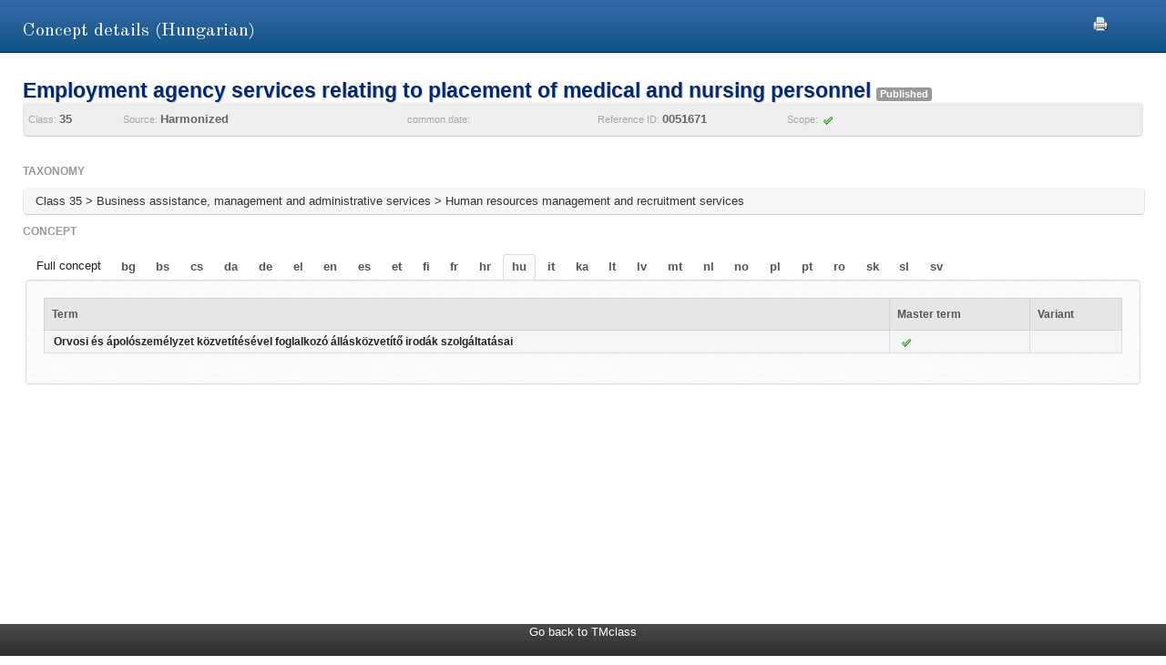

--- FILE ---
content_type: text/html;charset=UTF-8
request_url: https://euipo.europa.eu/ec2/concept/11181725/hu;jsessionid=342425707CE7E42C65DEFC8BCF637048
body_size: 10733
content:
<!DOCTYPE HTML SYSTEM "about:legacy-compat">
<html lang="en"><head><meta content="IE=9; IE=EDGE" http-equiv="X-UA-Compatible"/><meta content="text/html; charset=UTF-8" http-equiv="Content-Type"/><meta content="width=device-width, initial-scale=1.0" name="viewport"/><meta content="Find Nice classification Goods and Services terminology for a given concept" name="description"/><link href="/ec2/static/20250620124701/styles/main.css" type="text/css" rel="stylesheet"/><link href="/ec2/static/20250620124701/styles/ec2.css" type="text/css" rel="stylesheet"/><link media="print" href="/ec2/static/20250620124701/styles/print.css" type="text/css" rel="stylesheet"/><link href="/ec2/static/20250620124701/images/favicon.ico" type="image/x-icon" rel="shortcut icon"/><title>Concept details | TMclass</title><style type="text/css">
			.contentWrapper {border:0!important}
		</style></head>
<!--[if lt IE 7 ]> <body class="ie6 med sans-serif"  id="modalW"> <![endif]--><!--[if IE 7 ]>   <body class="ie7 med sans-serif" id="modalW"> <![endif]--><!--[if IE 8 ]>    <body class="ie8 med sans-serif"  id="modalW"> <![endif]--><!--[if IE 9 ]>    <body class="ie9 med sans-serif"  id="modalW"> <![endif]-->
<!--[if (gt IE 9)|!(IE)]><!--> <body id="modalW" class="med sans-serif"> <!--<![endif]--> <div id="wrap_content">
			<!--  -->
			<div class="contentWrapper clearfix"><div class="printModal"><a title="You can use your browser print option safely or click this print icon" onclick="window.print();_paq.push([&apos;trackEvent&apos;, &apos;PRINT&apos;, &apos;PRINT&apos;, &apos;PRINT&apos;]);" href="#"><img src="/ec2/static/images/print.png"/></a></div>
				<!-- mainContent -->
				<div class="clearfix" id="pageContent"><div class="container-fluid" id="contentWrapper"><div id="cookieMsg" style="display:none" class="roundBox contentError"><p>Your browser&#39;s cookies are not enabled. For full functionality of this site you will need to &lt;strong&gt;activate cookies in your browser&lt;/strong&gt;.</p><p>You can&nbsp;
			<strong class="modalW"><a onclick="_paq.push([&apos;trackEvent&apos;, &apos;HELP&apos;, &apos;Help_en&apos;, &apos;Help_en&apos;]);" href="/ec2/static/html/help-en.html#cookies">follow these instructions to turn cookies on</a></strong>,&nbsp;
			and refresh this page to continue using TMclass.</p></div><noscript><div class="contentError"><p>For full functionality of this site it is &lt;strong&gt;mandatory to enable JavaScript&lt;/strong&gt;.<br/><br/>Here are the&nbsp;
			<a target="_blank" href="http://www.enable-javascript.com/">instructions how to enable JavaScript in your web browser</a>.
		</p></div></noscript><div id="details"><h2>Concept details (Hungarian)</h2><div class="module concept-details-top"><div id="concept-top-details-container"><div class="concept-info-container"><div class="row-fluid"><div class="span10 english_master_title"><h4>Employment agency services relating to placement of medical and nursing personnel </h4><p class="label concept-status-msg published">Published</p><div class="wipo-status-msg"></div></div></div><div class="row-fluid concept-info-row"><div class="span1"><small>Class: </small><strong>35</strong></div><div class="span3"><small>Source: </small><strong>Harmonized</strong></div><div class="span2"><small>common.date: </small><strong></strong></div><div class="span2"><small>Reference ID: </small><strong>0051671</strong></div><div class="span2"><small>Scope: </small><img title="Accepted" src="/ec2/static/images/tick.png"/></div></div></div></div></div><div class="module conceptTable"><div class="row-fluid tree-path-row"><h6>Taxonomy</h6><ul id="tree-path-plain-show"><li>Class 35 > Business assistance, management and administrative services > Human resources management and recruitment services</li></ul></div><h6>concept</h6><div class="tabs ui-tabs ui-widget ui-widget-content ui-corner-all"><ul style="display:block;" class="ui-tabs-nav ui-helper-reset ui-helper-clearfix ui-widget-header ui-corner-all" id="langTabs"><li><a href="/ec2/concept/11181725">Full concept</a></li><li class=" ui-state-default ui-corner-top"><a href="/ec2/concept/11181725/bg">bg</a></li><li class=" ui-state-default ui-corner-top"><a href="/ec2/concept/11181725/bs">bs</a></li><li class=" ui-state-default ui-corner-top"><a href="/ec2/concept/11181725/cs">cs</a></li><li class=" ui-state-default ui-corner-top"><a href="/ec2/concept/11181725/da">da</a></li><li class=" ui-state-default ui-corner-top"><a href="/ec2/concept/11181725/de">de</a></li><li class=" ui-state-default ui-corner-top"><a href="/ec2/concept/11181725/el">el</a></li><li class=" ui-state-default ui-corner-top"><a href="/ec2/concept/11181725/en">en</a></li><li class=" ui-state-default ui-corner-top"><a href="/ec2/concept/11181725/es">es</a></li><li class=" ui-state-default ui-corner-top"><a href="/ec2/concept/11181725/et">et</a></li><li class=" ui-state-default ui-corner-top"><a href="/ec2/concept/11181725/fi">fi</a></li><li class=" ui-state-default ui-corner-top"><a href="/ec2/concept/11181725/fr">fr</a></li><li class=" ui-state-default ui-corner-top"><a href="/ec2/concept/11181725/hr">hr</a></li><li class="ui-tabs-selected ui-state-active ui-state-default ui-corner-top"><a href="/ec2/concept/11181725/hu">hu</a></li><li class=" ui-state-default ui-corner-top"><a href="/ec2/concept/11181725/it">it</a></li><li class=" ui-state-default ui-corner-top"><a href="/ec2/concept/11181725/ka">ka</a></li><li class=" ui-state-default ui-corner-top"><a href="/ec2/concept/11181725/lt">lt</a></li><li class=" ui-state-default ui-corner-top"><a href="/ec2/concept/11181725/lv">lv</a></li><li class=" ui-state-default ui-corner-top"><a href="/ec2/concept/11181725/mt">mt</a></li><li class=" ui-state-default ui-corner-top"><a href="/ec2/concept/11181725/nl">nl</a></li><li class=" ui-state-default ui-corner-top"><a href="/ec2/concept/11181725/no">no</a></li><li class=" ui-state-default ui-corner-top"><a href="/ec2/concept/11181725/pl">pl</a></li><li class=" ui-state-default ui-corner-top"><a href="/ec2/concept/11181725/pt">pt</a></li><li class=" ui-state-default ui-corner-top"><a href="/ec2/concept/11181725/ro">ro</a></li><li class=" ui-state-default ui-corner-top"><a href="/ec2/concept/11181725/sk">sk</a></li><li class=" ui-state-default ui-corner-top"><a href="/ec2/concept/11181725/sl">sl</a></li><li class=" ui-state-default ui-corner-top"><a href="/ec2/concept/11181725/sv">sv</a></li></ul><div class="roundBox well"><div class="showConceptTable"><table class="display detailsTableNoSort" border="0" cellspacing="0" cellpadding="0"><thead><tr><th class="col6 ui-state-default  ">Term</th><th class="ui-state-default">Master term</th><th class="ui-state-default">Variant</th></tr></thead><tbody><tr id="node187774441" class="master"><td dir="LTR"><strong><a onclick="_paq.push([&apos;trackEvent&apos;, &apos;Detail&apos;, &apos;Detail_hu&apos;, &apos;Detail_hu&apos;]);" href="/ec2/term/233419630">Orvosi és ápolószemélyzet közvetítésével foglalkozó állásközvetítő irodák szolgáltatásai</a></strong></td><td><strong><img src="/ec2/static/images/tick.png"/></strong></td><td/></tr></tbody></table></div></div></div></div></div></div></div></div></div><div id="footer"><footer id="wrap_footer"><p id="goBack"><a onclick="_paq.push([&apos;trackEvent&apos;, &apos;HOME&apos;, &apos;Home&apos;, &apos;Home&apos;]);" href="javascript:closeModal()">Go back to TMclass</a></p></footer></div>
	<script src="/ec2/static/20250620124701/js/jquery-1.8.3.min.js" type="text/javascript"></script>
	
	<script src="/ec2/static/20250620124701/js/jquery-plugins.min.js" type="text/javascript"></script>
	<script type="text/javascript">
			// Define interface language
			var LOCALEC2 = "en";			
			
			// Define working path (used on Javascript files)
			var EC2PATH = "/ec2/";
				
			// Open in new window message
			var TARGETBLANK = "Open in new window";
				
			// Print this page message
			var PRINTTHISPAGE = "Print this page";
				
			// Close button
			var CLOSEBTN = "Close";
			
			// Default sorting for advanced search
			var ADV_SEARCH_DEFAULT_SORT = "relevance";
						
			var DATATABLES_I18N = {
				oPaginate: {
					sFirst : "First", 
					sLast : "Last",
					sNext: "",
					sPrevious : ""
				},
				sEmptyTable: " No matching records found.",
				oAria:{
					sSortAscending : ": Click to sort column ascending",
					sSortDescending : ": Click to sort column descending"
				},
				sInfo: "Showing _START_ to _END_ of _TOTAL_ entries",
				sInfoEmpty: "Showing 0 to 0 of 0 entries",
				sInfoFiltered: "(filtered from _MAX_ total entries)",
				sInfoThousands: "",
				sLengthMenu: "Show _MENU_ entries",
				sLoadingRecords: "Loading...",
				sProcessing: "Processing...",
				sSearch: "Search: ",
				sZeroRecords: "No matching records found.",
				sPageOf: "Page _CURRENT_ of  _TOTAL_"
			};

			function getRtlLanguages() {
				return '[ar, he]';
			}

			function isRTLLayout() {
				return 'false' === 'true';
			}

			function isTM5() {
				return '' === 'true';
			}

			function getTM5Path() {
				return '';
			}

			function isRegional() {
				return 'false';
			}

			$(document).ready(function () {
				ec2.mainLib.init();
			});
		</script>
		<!--[if lte IE 6]>
		<script type="text/javascript" src="/ec2/static/20250620124701/js/dd_belatedpng.js"/><script type="text/javascript">
			// PNG fix
			$(document).ready(function() {
				$("img[src$=.png]").addClass("png");
				DD_belatedPNG.fix('.png');
			});			
		</script>
		  <![endif]-->
		
	<script src="/ec2/static/20250620124701/js/script-min.js" type="text/javascript"></script>
	
	<script src="/ec2/static/20250620124701/js/script.common-min.js" type="text/javascript"></script>
	<script type="text/javascript">
			  var _paq = _paq || [];
			  /* tracker methods like "setCustomDimension" should be called before "trackPageView" */
			  _paq.push(["setCookieDomain", "*.euipo.europa.eu"]);
			  _paq.push(["setDoNotTrack", true]);
			  _paq.push(['trackPageView']);
			  _paq.push(['enableLinkTracking']);
			  (function() {
			    var u="https://stats.euipo.europa.eu/";
			    _paq.push(['setTrackerUrl', u+'piwik.php']);
			    _paq.push(['setSiteId', '20']);
			    var d=document, g=d.createElement('script'), s=d.getElementsByTagName('script')[0];
			    g.type='text/javascript'; g.async=true; g.defer=true; g.src=u+'piwik.js'; s.parentNode.insertBefore(g,s);
			  })();
			</script><noscript><p><img alt="" style="border:0;" src="https://stats.euipo.europa.eu/piwik.php?idsite=20&amp;rec=1"/></p></noscript></body></html><script>

		function closeModal() {
			window.parent.location="/ec2";
		}

	</script>